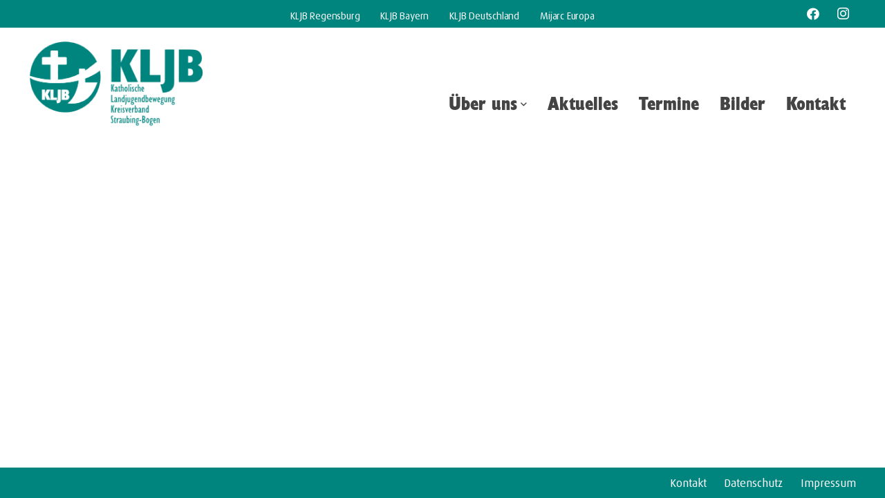

--- FILE ---
content_type: text/css
request_url: http://www.kljb-straubing-bogen.de/wp-content/plugins/kljb-custom/kljbvorort-shortcode/assets/style.css?ver=6.8.3
body_size: 212
content:



/*
// *********************************************************************************************************************
Map
*/
.dioezesanverbands-map {
    text-align: center;
}

.dioezesanverbands-map svg {
    width: 90%;
}

/* All color variants */
.dioezesanverbands-map svg path {
    transition: all .5s;
    cursor: pointer;
}

.dioezesanverbands-map svg path:hover,
.dioezesanverbands-map svg path:focus {
    fill: #C8D100;
}

.dioezesanverbands-map .active {
    fill: #C8D100 !important;
}



--- FILE ---
content_type: text/css
request_url: http://www.kljb-straubing-bogen.de/wp-content/themes/8m3/custom-style.css?ver=6.8.3
body_size: 3879
content:
body {
    background: #fff !important;
}

.wpgmza_sl_radius_div {
    display: inherit !important;
}

.wpgmza_sl_query_innerdiv2 {
    margin-bottom: 1rem !important;
}

.wpgmza_sl_main_div, .wpgmza_map {
    margin-bottom: 4rem;
}

.wpgmza_sl_search_button_div {
    margin-top: 20px !important;
    float: left !important;
    clear: both !important;
    left: 4px;
    position: relative;
    margin-bottom: 50px !important;
}

.BorlabsCookie ._brlbs-google-maps a._brlbs-btn {
    background: #00847e !important;
}

.no-touch .owl-carousel.navpos_outside.navstyle_circle>.owl-nav div:hover, .no-touch .owl-carousel.navpos_outside.navstyle_block>.owl-nav div:hover {
    background: transparent !important;
    color: #c8d100 !important;
}

.ngg-albumoverview.default-view .ngg-album-compact {
    text-align: center;
    margin: 0 !important;
    padding: 0px !important;
    border: 0px solid rgba(150,150,150,.3);
    box-shadow: none !important;
    float: none;
    display: inline-block;
}

.ngg-albumoverview, .ngg-galleryoverview {
    margin-top: 0 !important;
    margin-bottom: 0 !important;
}

.ngg-album-compactbox {
    padding: 10px !important;
    border: none !important;
}

.ngg-album-compact h4 .ngg-album-desc {
    height: auto !important;
}

.ngg-album-compact h4 {
    font-size: 17px !important;
    margin-top: 0 !important;
    margin-bottom: 2rem !important;
}

.ngg-albumoverview.default-view .ngg-album-compact h4 .ngg-album-desc {
    font-size: 18px !important;
    letter-spacing: 0.4px !important;
}

.ngg-breadcrumbs {
    list-style: none;
    overflow: hidden;
    margin: 0;
    padding: 0.5em 0 0.5em 0;
    margin-left: 0 !important;
    text-transform: uppercase;
    font-size: 23px;
    font-family: 'Garrison Condensed Bold', sans-serif;
    margin: 0 0 30px !important;
}

.sl-overlay {
    background: #000 !important;
}

button.sl-prev, button.sl-next, button.sl-close, .sl-counter {
    color: #fff !important;
}

ul.ngg-breadcrumbs li {
    background: transparent !important;
    padding-left: 10px !important;
}

#vorstandschaft  h5 {
    color: #00847e !important;
    margin-bottom: 0 !important;
}

#vorstandschaft .vc_col-sm-3.wpb_column.vc_column_container a {
    position: relative;
    top: 0.5rem;
    font-weight: normal !important;
    line-height: 0.5rem !important;
}

#stoerer-start .w-iconbox-icon {
    color: #c8d100 !important;
}

.tablepress .odd td {
    background: rgba(0,0,0,0.05) !important;
}

.tablepress td {
    border: none !important;
}

.sitebar-map-wth-btn .wpgmza-pagination {
    display: none !important;
}

#neue-ortsgruppe .wpgmza_sl_search_button_div {
    margin-bottom: 0 !important;
}

#neue-ortsgruppe .wpgmza-store-locator input[type="button"] {
    margin-left: 90px;
}

#neue-ortsgruppe .wpgmza-store-locator label, .wpgmza-directions-box label {
    width: 90px !important;
}

#newsletter button[type="submit"]:not(.w-btn), input[type="submit"] {
    padding: 0.8rem 2rem 2.4rem 2rem !important;
}

.cr_ipe_item {
    margin: 0 !important;
}

.cr_form .cr_ipe_item[rel='email'] input[type='text'], .cr_form .cr_ipe_item[rel='text'] input[type='text'], .cr_form textarea, .cr_form select {
    width: 100% !important;
    border: 1px solid #ccc !important;
}

.cr_ipe_item.ui-sortable.submit_container {
    margin-bottom: 2rem !important;
    margin-top: 0.5rem !important;
} 

#cleverreach .cr_form .submit_container {
    text-align: left !important;
}

#cleverreach .cr_ipe_item {
    padding: 0 !important;
}


button[type="submit"]:not(.w-btn), input[type="submit"] {
    font-family: 'Garrison Condensed Bold', sans-serif;
    font-size: 1.20rem;
    line-height: 1.1!important;
    font-weight: 700;
    font-style: normal;
    text-transform: uppercase;
    letter-spacing: 0.01em;
    border-radius: 0em;
    padding: 0.7em 1.1em !important;
    box-shadow: 0 0em 0em rgb(0 0 0 / 20%);
    background: #c8d100;
    border-color: transparent;
    color: #00847e!important;
}

.woocommerce .button.alt, .woocommerce .button.checkout, .woocommerce .button.add_to_cart_button {
    padding:  0.9em 1.1em !important;
}

#karte-vor-ort input:not([type="submit"]), textarea, select {
    width: auto !important;
}

#rev_slider_4_1_wrapper {
    margin-bottom: -2rem !important;
}

@media (max-width: 601px) {
.wpgmza_sl_search_button_div {
    left: 0;
}

#rev_slider_4_1_wrapper {
    margin-bottom: -4rem !important;
}
}

.w-counter-value-part.type_text {
    font-size: 2rem !important;
}

.w-counter-title {
    padding: 1rem 0 !important;
}

@media (max-width: 601px) {
.l-header.pos_fixed:not(.notransition) .l-subheader {
    box-shadow: 0 2px 0 rgba(0,0,0,0.08) !important;
}
}

.widgettitle, .comment-reply-title, h4 {
    margin-bottom: 0.5rem !important;
}

.wpb_wrapper p a {
    font-weight: bold;
}

.w-search.layout_fullscreen.active .w-search-form {
    background: #00847e !important;
}

.ansprechpartner-email {
    line-height: 1.3rem !important;
}

.ansprechpartner-email a {
    font-weight: 400 !important;
}

.type-post.status-publish.format-standard {
    margin-bottom: 4rem !important;
}

#BorlabsCookieBox ._brlbs-box .container {
    max-height: 100vh;
    overflow: hidden !important;
    width: auto !important;
}

/* ============================================================================= HEADLINE ============================================================== */
div.headline {
    clear: both;
    position: relative;
    width: 100%;
    margin-top: 48px;
}

div.headline:before {
    position: absolute;
    z-index: 0;
    left: 0;
    top: 10px;
    content: '';
    width: 100%;
    height: 30px;
    background: #00847e;
}

div.headline h2, div.headline h3 {
    position: relative;
    margin-top: 0;
    left: -10px;
    display: inline-block;
    background: #c8d100;
    height: 52px;
    padding: 10px 20px 0 !important;
    font-size: 1.4rem !important;
    color: #00847e !important;
    letter-spacing: 0.4px !important;
    text-transform: uppercase;
    z-index: 99;
    margin-bottom: 1rem;
}

@media (max-width: 767px) {
    div.headline h2, div.headline h3 {
    font-size: 1.2rem !important;
}
}

div.headline h2:before, div.headline h3:before {
    position: absolute;
    content: '';
    height: 52px;
    width: 3px;
    left: -3px;
    top: 0;
    background: url(/wp-content/uploads/2020/01/huetchen-left.svg);
}

div.headline h2:after, div.headline h3:after {
    position: absolute;
    content: '';
    height: 52px;
    width: 6px;
    right: -6px;
    top: 0;
    background: url(/wp-content/uploads/2020/01/huetchen-right.svg);
}

div.headline a:hover {
    color: #00847e;
    opacity: 0.75;
}

.w-nav-arrow {
    margin-top: -2px;
}

.wpgmza_sl_reset_button_div {
    margin-top: 40px !important;
    margin-left: 10px;
    display: none !important;
}

.w-filter.state_desktop.style_drop_default .w-filter-item-title:focus, .select2-container--open .select2-selection, select:focus, textarea:focus, input:not([type="submit"]):focus, input:focus + .w-form-checkbox, input:focus + .w-form-radio {
    border: 0 !important;
}

.addressInput, .wpgmza_sl_query_innerdiv2, .wpgmza_sl_radius_innerdiv2 {
    width: 300px !important;
    max-width: 300px !important;
}

.vc_col-sm-4 .w-grid-item-h {
    padding: 30px 0 0 0 !important;
    margin-top: -32px;
}

.text-slider {
    font-size: 3rem !important;
    text-transform: uppercase;
    font-family: 'Garrison Condensed Bold', sans-serif !important;
    letter-spacing: -0.03em;
}

#stoerer-start h4 {
    font-size: 1.6rem !important;
    color: #00847e !important;
}

#stoerer-start h4:hover {
     color: #c8d100 !important;
}

/* ================================================================================= NAVI ====================================== */
.ush_menu_2 .w-nav-title {
    letter-spacing: -0.2px !important;
}

.w-search.layout_fullscreen.active .w-search-form {
    background: #c8d100 !important;
}

.w-search.layout_fullscreen input {
    color: #00847e !important;
    font-weight: bold !important;
}

@media (max-width: 601px) {
.w-nav.ush_menu_3, .w-search.ush_search_1 {
    margin-top: 0 !important;
}

#rev_slider_1_1_wrapper {
    margin-top: 30px !important;
}
}

.l-subheader.at_bottom {
    height: 0 !important;
}

@media (min-width: 902px) {
.l-subheader.at_middle {
    line-height: normal !important; 
    height: auto !important;
}
}

.w-nav.type_desktop .w-nav-anchor.level_1 .w-nav-arrow:before {
    font-size: 0.5em !important;
    margin-left: 0.3em !important;
}

.w-nav-anchor.level_2 .w-nav-title {
    font-family: 'DaxPro-Regular', sans-serif !important;
    font-size: 18px !important;
    font-weight: bold !important;
}

.w-nav-anchor.level_2 .w-nav-title:hover {
    color: #c8d100 !important;
}

.w-nav-anchor.level_3 .w-nav-title {
    font-family: 'DaxPro-Regular', sans-serif !important;
    font-size: 16px !important;
    font-weight: 400 !important;
}

.w-nav-list.level_2 {
    top: 65px !important;
    padding: 15px 0 !important;
}

.w-nav.type_desktop .w-nav-anchor:not(.level_1) {
    padding: 0.3em 20px !important;
}

.w-nav-list.level_2 {
    background: #f1f1f1;
    color: #444444;
    border-top: 5px solid #c8d100 !important;
}

.l-subheader.at_middle .type_mobile .w-nav-list.level_1 {
    background: #444444 !important;
    background: #00847e !important;
    color: #fff !important;
}

.type_mobile .w-nav-list.level_2, .type_mobile .w-nav-list.level_3 {
    border-top: 0 !important;
    background: transparent !important
}

.type_mobile .w-nav-list.level_2 li, .type_mobile .w-nav-list.level_3 li {
    color: #fff !important;
}

.type_mobile .w-nav-list.level_2 {
    margin-left: 0.8rem !important;
    margin-top: -1rem !important;
}

.type_mobile .w-nav-list.level_3 {
    margin-left: 1rem !important;
    margin-bottom: 1rem !important;
}

.type_mobile .w-nav-list.level_2 .w-nav-title, .type_mobile .w-nav-list.level_3 .w-nav-title {
    font-weight: normal !important;
}

.w-nav.type_mobile .w-nav-anchor:not(.w-btn) {
    line-height: 1.4em !important;
    padding: 0.4rem !important;
}

.w-nav.type_mobile .w-nav-anchor:not(.w-btn) .w-nav-arrow:before {
    font-size: 1em !important;
}

#event-list-home a {
    font-size: 1.3rem;
    text-transform: uppercase;
    font-family: 'Garrison Condensed Bold', sans-serif;
    letter-spacing: -0.03em;
}

#event-list-home .wpb_wrapper a {
    position: relative;
    left: -10px;
    display: inline-flex;
}

#event-list-home .wpb_wrapper a:before {
    position: relative;
    left: -12px;
    content: '\f105' !important;
    font-family: fontawesome;
    opacity: 0.5;
}

/* ============================================================================= ALLGEMEIN ================================================================ */
.l-section.height_medium {
    padding-top: 2rem !important;
    padding-bottom: 2rem !important;
}

.l-section {
    border: none !important;
}

@media (min-width: 902px) {
.l-header.shadow_thin .l-subheader.at_middle, .l-header.shadow_thin .l-subheader.at_bottom, .l-header.shadow_none.sticky .l-subheader.at_middle, .l-header.shadow_none.sticky .l-subheader.at_bottom {
    box-shadow: none !important;
}
}

.wpb_text_column .wpb_wrapper ul li {
    background: url(/wp-content/uploads/2020/02/list-style.gif) scroll 0px 17px no-repeat;
    padding-left: 12px;
}

ul {
    list-style: none !important;
}

.post_content ul li {
    background: url(/wp-content/uploads/2020/02/list-style.gif) scroll 0px 17px no-repeat;
    padding-left: 12px;
}


.woocommerce #payment ul li {
    background: transparent !important;
    padding-left: 0 !important;
}

.header-img .w-image-h img {
    z-index: 1;
    position: relative;
}

.header-img .w-image-h:after {
    box-shadow: 0 20px 10px rgba(0,0,0,0.4) !important;
    z-index: 0;
    position: absolute;
    content: "";
    bottom: 10px;
    left: 10px;
    width: 50%;
    top: 85%;
    max-width: 300px;
    background: transparent;
    transform: rotate(-3deg);
    height: 12% !important;
}

.royalSlider .rsArrow, .royalSlider .rsArrowLeft {
    font-size: 2.5rem !important;
}

.royalSlider .rsArrow:after, .royalSlider .rsArrowLeft:after {
    font-weight: 200 !important;
}

.w-counter-value-part.type_number {
    font-size: 4rem !important;
}

.w-counter-title {
    color: #fff !important;
}


/* ============================================================================== SLIDER ================================================================ */
.tp-leftarrow.tparrows.custom:after, .tp-rightarrow.tparrows.custom:after {
    display: none;
}

.tp-leftarrow.tparrows.custom, .tp-rightarrow.tparrows.custom {
    box-shadow: none !important;
}

#slider .wpb_wrapper:after {
    box-shadow: 0 20px 10px rgba(0,0,0,0.4) !important;
    z-index: 0;
    position: absolute;
    content: "";
    bottom: 10px;
    left: 10px;
    width: 50%;
    top: 85%;
    max-width: 300px;
    background: transparent;
    transform: rotate(-3deg);
    height: 12% !important;
}

/* ============================================================================== FOOTER ================================================================ */
.l-section.height_small {
    padding-top: 0.3rem !important;
    padding-bottom: 0.6rem !important;
}


/* ========================================================================= LOGO GENERATOR ============================================================= */


.kljb-logo-generator {
    padding: 0 30px 30px;
    position: relative;
    background: #fff;
    background: #f2f2f2;
}

.kljb-logo-generator .section {
    content: "";
    display: table;
    table-layout: fixed;
    width: 100%;
    padding: 20px 0;
}

.kljb-logo-generator .section:not(.section1) {
    border-top: 2px solid #fff;
}

.kljb-logo-generator .section {
    content: "";
    display: table;
    table-layout: fixed;
    width: 100%;
    padding: 20px 0;
}

.kljb-logo-generator .section .number-container {
    width: 47%;
    float: left;
    text-align: right;
    padding-right: 30px;
}

.kljb-logo-generator .section .number-container .number {
    display: inline-block;
    background-color: #fff;
    font-size: 28px;
    color: #aaa;
    width: 50px;
    height: 50px;
    border-radius: 25px;
    text-align: center;
    font-weight: 700;
    padding-top: 7px;
}

.kljb-logo-generator .section .content {
    width: 53%;
    float: right;
}

.kljb-logo-generator .section .content input {
    margin: 0 0 .75em;
}


.wpgmza_sl_main_div button, .wpgmza_sl_main_div input[type=button], .wpgmza_sl_main_div input[type=reset], .wpgmza_sl_main_div input[type=submit] {
    font-family: 'Garrison Condensed Bold', sans-serif !important;
    font-size: 1.20rem !important;
    line-height: 1.1 !important;
    font-weight: 700 !important;
    font-style: normal !important;
    text-transform: uppercase !important;
    letter-spacing: 1px !important;
    border-radius: 0em !important;
    padding: 0.7em 1.1em !important;
    box-shadow: 0 0em 0em rgba(0,0,0,0.2) !important;
    background: #c8d100 !important;
    border-color: transparent !important;
    color: #00847e !important;
}

.wpgmza_sl_main_div input[type=button]:hover, .wpgmza_sl_main_div input[type=reset]:hover, .wpgmza_sl_main_div input[type=submit]:hover {
    font-family: 'Garrison Condensed Bold', sans-serif !important;
    font-size: 1.20rem !important;
    line-height: 1.1 !important;
    font-weight: 700 !important;
    font-style: normal !important;
    text-transform: uppercase !important;
    letter-spacing: 1px !important;
    border-radius: 0em !important;
    padding: 0.7em 1.1em !important;
    box-shadow: 0 0em 0em rgba(0,0,0,0.2) !important;
    background: #00847e !important;
    border-color: transparent !important;
    color: #c8d100 !important;
}

.gm-style .gm-ui-hover-effect {
    background: transparent !important;
}

input[type=color], input[type=date], input[type=datetime-local], input[type=datetime], input[type=email], input[type=month], input[type=number], input[type=password], input[type=range], input[type=search], input[type=tel], input[type=text], input[type=time], input[type=url], input[type=week], textarea {
    color: #000 !important;
    border: 1px solid #ddd !important;
    border-radius: 0 !important;
    padding: .15em .5em .3em !important;
    background: #fff;
}

.h2-huetchen-bar {
    display: none;
}

.gm-ui-hover-effect {
    background: none !important;
    display: block !important;
    border: 0 !important;
    margin: 0 !important;
    padding: 0 !important;
    position: absolute !important;
    cursor: pointer !important;
    user-select: none !important;
    top: -6px !important;
    right: -6px !important;
    width: 30px !important;
    height: 30px !important;
}


/* ========================================================================= PDF ORDER ========================================================= */
.ml-ul-ml-default li, .medialist-search-ml-default a, .mlpagination-ml-default a, .mlpagination-ml-default a:visited {
    text-align: left;
    background: #eeeeee;
    -webkit-border-radius: 5px;
    -moz-border-radius: 5px;
    border-radius: 0 !important;
    cursor: pointer;
    display: block;
    text-decoration: none;
    margin: 0 !important;
    padding: 15px !important;
    padding: 10px;
    position: relative;
    zoom: 1;
    border: none !important;
    font-size: 18px !important;
    line-height: 1.2em;
    list-style-type: none !important;
}

.medialist-embedded-section .wpb_text_column .wpb_wrapper ul li:nth-child(odd) {
    background: #f2f2f2 !important;
}

.medialist-embedded-section .wpb_text_column .wpb_wrapper ul li:nth-child(even) {
    background: #fff !important;
}

.medialist a {
    margin-left: 55px;
}

a.ml-item-ml-default:after {
    content: "";
    display: block;
    height: 30px !important;
    left: 30px;
    margin-right: 2px;
    position: absolute;
    top: 19px !important;
    width: 30px !important;
}

.ml-details-ml-default {
    color: #c8d100 !important;
    margin-right: 40px; 
}

.ml-ul-ml-default a.pdf:after {
    background: transparent url(../images/silk_icons/page_white_acrobat.png) no-repeat 0 0;
    content: '\f1c1';
    font-family: fontawesome;
    font-weight: 400;
    top: -5px;
    font-size: 22px;
}




--- FILE ---
content_type: text/css
request_url: http://www.kljb-straubing-bogen.de/wp-content/themes/8m3/style.css?ver=8.38.1
body_size: 174
content:
/*
 Theme Name:   8m3
 Description:  achtkubikmeter - new media pool
 Template:     Impreza
 Author:       Jörg Kunzmann
 Author URI:   https://www.8m3.de
 Version:      7.1
 Text Domain:  Impreza
*/